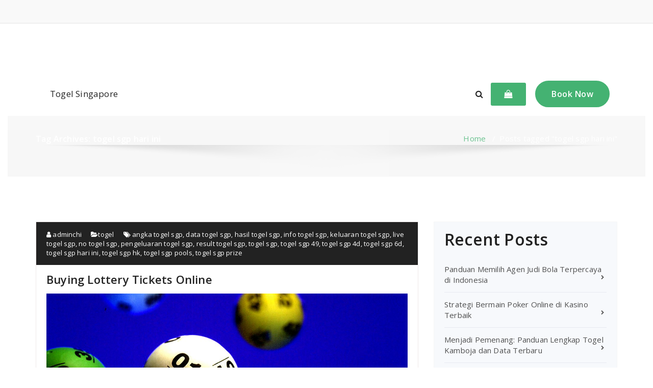

--- FILE ---
content_type: text/javascript
request_url: https://chiangmaiplan.com/v0/amp-form-0.1.js
body_size: 13544
content:
;
(self.AMP=self.AMP||[]).push({m:1,v:"2301181928000",n:"amp-form",ev:"0.1",l:!0,f:function(t,i){(()=>{var i;function e(){return i||(i=Promise.resolve(void 0))}var s=class{constructor(){this.promise=new Promise(((t,i)=>{this.resolve=t,this.reject=i}))}};function n(t){return new Promise((i=>{i(t())}))}function r(t){return t?Array.prototype.slice.call(t):[]}var{isArray:o}=Array,{hasOwnProperty:c,toString:u}=Object.prototype;function a(t){return"[object Object]"===u.call(t)}function h(t){const i=Object.create(null);return t&&Object.assign(i,t),i}function l(t,i){return c.call(t,i)}function f(t,i,e,s,n,r,o,c,u,a,h){return t}var d="amp:dom-update",m="amp:form-value-change",p="name";function _(t){return(t.ownerDocument||t).defaultView}function b(t){return CSS.escape(t)}function A(t){f(/^[\w-]+$/.test(t))}function P(t,i){return A(i),i=i.toUpperCase(),function(t,e){const s=[];for(let e=t.parentElement;e;e=e.parentElement)e.tagName==i&&s.push(e);return s}(t)}function v(t){var i;null===(i=t.parentElement)||void 0===i||i.removeChild(t)}function E(t){for(;t.firstChild;)t.removeChild(t.firstChild)}function T(t,i){const{length:e}=t;for(let s=0;s<e;s++)i(t[s],s)}function I(t){return t.__AMP_FORM||null}function y(t){const{elements:i}=t,e={},s=/^(?:input|select|textarea)$/i,n=/^(?:submit|button|image|file|reset)$/i,r=/^(?:checkbox|radio)$/i;for(let t=0;t<i.length;t++){const o=i[t],{checked:c,multiple:u,name:a,options:h,tagName:l,type:f,value:d}=o;!a||V(o)||!s.test(l)||n.test(f)||r.test(f)&&!c||(void 0===e[a]&&(e[a]=[]),u?T(h,(t=>{t.selected&&e[a].push(t.value)})):e[a].push(d))}const o=R(t);if(null!=o&&o.name){const{name:t,value:i}=o;void 0===e[t]&&(e[t]=[]),e[t].push(i)}return Object.keys(e).forEach((t=>{0==e[t].length&&delete e[t]})),e}function R(t){const{elements:i}=t,{activeElement:e}=t.ownerDocument,s=r(i).filter(g);return s.includes(e)?e:s[0]||null}function g(t){const{tagName:i,type:e}=t;return"BUTTON"==i||"submit"==e}function V(t){return t.disabled||P(t,"fieldset").some((t=>t.disabled))}function w(t){const i=t,e=t;switch(t.type){case"select-multiple":case"select-one":return r(i.options).every((({defaultSelected:t,selected:i})=>i===t));case"checkbox":case"radio":const{checked:t,defaultChecked:s}=e;return t===s;default:const{defaultValue:n,value:o}=e;return o===n}}var M=/(?:^[#?]?|&)([^=&]+)(?:=([^&]*))?/g;function x(t,i=""){try{return decodeURIComponent(t)}catch(t){return i}}function S(t){const i=h();if(!t)return i;let e;for(;e=M.exec(t);){const t=x(e[1],e[1]),s=e[2]?x(e[2].replace(/\+/g," "),e[2]):"";i[t]=s}return i}self.__AMP_LOG=self.__AMP_LOG||{user:null,dev:null,userForEmbed:null};var O=self.__AMP_LOG;function F(t,i){throw new Error("failed to call initLogConstructor")}function $(t){return O.user||(O.user=j()),function(t,i){return i&&i.ownerDocument.defaultView!=t}(O.user.win,t)?O.userForEmbed||(O.userForEmbed=j()):O.user}function j(t){return F()}function k(){return O.dev||(O.dev=F())}function N(t,i,e,s,n,r,o,c,u,a,h){return t}function X(t,i,e,s,n,r,o,c,u,a,h){return $().assert(t,i,e,s,n,r,o,c,u,a,h)}function D(t,i){return q(t=function(t){return t.__AMP_TOP||(t.__AMP_TOP=t)}(t),i)}function C(t,i){return q(G(z(t)),i)}function U(t,i){const e=G(z(t));return W(e,i)?q(e,i):null}function H(t,i){return function(t,i){const e=B(t,i);if(e)return e;const n=J(t);return n[i]=function(){const t=new s,{promise:i,reject:e,resolve:n}=t;return i.catch((()=>{})),{obj:null,promise:i,resolve:n,reject:e,context:null,ctor:null}}(),n[i].promise}(G(t),i)}function L(t,i){return B(G(t),i)}function z(t){return t.nodeType?(i=_(t),D(i,"ampdoc")).getAmpDoc(t):t;var i}function G(t){const i=z(t);return i.isSingleDoc()?i.win:i}function q(t,i){N(W(t,i));const e=J(t)[i];return e.obj||(N(e.ctor),N(e.context),e.obj=new e.ctor(e.context),N(e.obj),e.context=null,e.resolve&&e.resolve(e.obj)),e.obj}function B(t,i){const e=J(t)[i];return e?e.promise?e.promise:(q(t,i),e.promise=Promise.resolve(e.obj)):null}function J(t){let i=t.__AMP_SERVICES;return i||(i=t.__AMP_SERVICES={}),i}function W(t,i){const e=t.__AMP_SERVICES&&t.__AMP_SERVICES[i];return!(!e||!e.ctor)}function K(t,i,e,s){const n=L(t,i);if(n)return n;const r=z(t);return r.whenExtensionsKnown().then((()=>{const t=r.getExtensionVersion(e);return t?D(r.win,"extensions").waitForExtension(e,t):null})).then((e=>e?s?L(t,i):H(t,i):null))}var Y,Z=t=>z(t),Q=t=>C(t,"mutator"),tt=t=>U(t,"url"),it=t=>C(t,"viewport");function et(t,i,e,s){let n=t,r=e,o=t=>{try{return r(t)}catch(t){var i,e;throw null===(i=(e=self).__AMP_REPORT_ERROR)||void 0===i||i.call(e,t),t}};const c=function(){if(void 0!==Y)return Y;Y=!1;try{const t={get capture(){return Y=!0,!1}};self.addEventListener("test-options",null,t),self.removeEventListener("test-options",null,t)}catch(t){}return Y}(),u=!(null==s||!s.capture);return n.addEventListener(i,o,c?s:u),()=>{null==n||n.removeEventListener(i,o,c?s:u),r=null,n=null,o=null}}function st(t,i,e,s){const n={detail:e};return Object.assign(n,s),new t.CustomEvent(i,n)}function nt(t,i,e,s){return et(t,i,e,s)}function rt(t,i,e,s){let n;const r=new Promise((s=>{n=function(t,i,e,s){let n=e;const r=et(t,i,(t=>{try{n(t)}finally{n=null,r()}}),s);return r}(t,i,s,e)}));return r.then(n,n),s&&s(n),r}function ot(t,i,e){return i in t?Object.defineProperty(t,i,{value:e,enumerable:!0,configurable:!0,writable:!0}):t[i]=e,t}function ct(t,i){var e=Object.keys(t);if(Object.getOwnPropertySymbols){var s=Object.getOwnPropertySymbols(t);i&&(s=s.filter((function(i){return Object.getOwnPropertyDescriptor(t,i).enumerable}))),e.push.apply(e,s)}return e}function ut(t,i){const e=D(t,"platform");return e.isIos()&&11==e.getMajorVersion()?new ft(i):FormData.prototype.entries&&FormData.prototype.delete?new lt(i):new ht(i)}var at,ht=class{constructor(t){this.SF=t?y(t):h()}append(t,i,e){const s=String(t);this.SF[s]=this.SF[s]||[],this.SF[s].push(String(i))}delete(t){delete this.SF[t]}entries(){const t=[];Object.keys(this.SF).forEach((i=>{this.SF[i].forEach((e=>t.push([i,e])))}));let i=0;return{next:()=>i<t.length?{value:t[i++],done:!1}:{value:void 0,done:!0}}}getFormData(){const t=new FormData;return Object.keys(this.SF).forEach((i=>{this.SF[i].forEach((e=>t.append(i,e)))})),t}},lt=class{constructor(t){this.jF=new FormData(t),this.NF(t)}NF(t){if(!t)return;const i=R(t);i&&i.name&&this.append(i.name,i.value)}append(t,i,e){this.jF.append(t,i)}delete(t){this.jF.delete(t)}entries(){return this.jF.entries()}getFormData(){return this.jF}},ft=class extends lt{constructor(t){super(t),t&&T(t.elements,(t=>{"file"==t.type&&0==t.files.length&&(this.jF.delete(t.name),this.jF.append(t.name,new Blob([]),""))}))}append(t,i,e){var s;i&&"object"==typeof i&&""==(s=i).name&&0==s.size?this.jF.append(t,new Blob([]),e||""):this.jF.append(t,i)}},dt=(()=>self.AMP.config.urls)(),mt=new Set(["c","v","a","ad"]),pt="__amp_source_origin",_t=t=>"string"==typeof t?bt(t):t;function bt(t,i){return at||(at=self.document.createElement("a")),function(t,i,e){return t.href="",new URL(i,t.href)}(at,t)}function At(t,i,e){if(!i)return t;const s=t.split("#",2),n=s[0].split("?",2);let r=n[0]+(n[1]?e?`?${i}&${n[1]}`:`?${n[1]}&${i}`:`?${i}`);return r+=s[1]?`#${s[1]}`:"",r}function Pt(t,i){return`${encodeURIComponent(t)}=${encodeURIComponent(i)}`}function vt(t){const i=[];for(const s in t){let n=t[s];if(null!=n){n=o(e=n)?e:[e];for(let t=0;t<n.length;t++)i.push(Pt(s,n[t]))}}var e;return i.join("&")}function Et(t){return dt.cdnProxyRegex.test(_t(t).origin)}var Tt,It=["GET","POST"];function yt(t,i){const e=function(t){for(var i=1;i<arguments.length;i++){var e=null!=arguments[i]?arguments[i]:{};i%2?ct(Object(e),!0).forEach((function(i){ot(t,i,e[i])})):Object.getOwnPropertyDescriptors?Object.defineProperties(t,Object.getOwnPropertyDescriptors(e)):ct(Object(e)).forEach((function(i){Object.defineProperty(t,i,Object.getOwnPropertyDescriptor(e,i))}))}return t}({},i);if((s=i.body)&&"function"==typeof s.getFormData){const t=i.body;e.headers["Content-Type"]="multipart/form-data;charset=utf-8",e.body=function(t){const i=[];for(let e=t.next();!e.done;e=t.next())i.push(e.value);return i}(t.entries())}var s;return{input:t,init:e}}var Rt=["Webkit","webkit","Moz","moz","ms","O","o"],gt={"getPropertyPriority":()=>"","getPropertyValue":()=>""};function Vt(t,i,e,s,n){const r=function(t,i,e){if(i.startsWith("--"))return i;Tt||(Tt=h());let s=Tt[i];if(!s||e){if(s=i,void 0===t[i]){const e=function(t){return t.charAt(0).toUpperCase()+t.slice(1)}(i),n=function(t,i){for(let e=0;e<Rt.length;e++){const s=Rt[e]+i;if(void 0!==t[s])return s}return""}(t,e);void 0!==t[n]&&(s=n)}e||(Tt[i]=s)}return s}(t.style,i,n);if(!r)return;const o=s?e+s:e;t.style.setProperty(function(t){const i=t.replace(/[A-Z]/g,(t=>"-"+t.toLowerCase()));return Rt.some((t=>i.startsWith(t+"-")))?`-${i}`:i}(r),o)}function wt(t,i){void 0===i&&(i=t.hasAttribute("hidden")),i?t.removeAttribute("hidden"):t.setAttribute("hidden","")}function Mt(t){return`${t}px`}function xt(t,i){return t.getComputedStyle(i)||gt}var St="autoexpand",Ot=class{static install(t){const i=t.getRootNode();let e=null;const s=()=>{const s=i.querySelector("textarea[autoexpand]");if(!s||e)return!s&&e?(e.dispose(),void(e=null)):void 0;e=new Ot(t)};nt(i,d,s),s()}constructor(t){const i=t.getRootNode();this.tp=i.ownerDocument||i,this.i=N(this.tp.defaultView),this.Go=it(t),this.L_=[],this.L_.push(nt(i,"input",(t=>{const i=t.target;"TEXTAREA"==i.tagName&&i.hasAttribute(St)&&Ft(i)}))),this.L_.push(nt(i,"mousedown",(t=>{if(1!=t.which)return;const i=t.target;"TEXTAREA"==i.tagName&&function(t){const i=Q(t);Promise.all([i.measureElement((()=>t.scrollHeight)),rt(t,"mouseup")]).then((e=>{const s=e[0];let n=0;return i.measureMutateElement(t,(()=>{n=t.scrollHeight}),(()=>{!function(t,i,e){i!=e&&t.removeAttribute(St)}(t,s,n)}))}))}(i)})));let e=i.querySelectorAll("textarea");this.L_.push(nt(i,d,(()=>{e=i.querySelectorAll("textarea")})));const s=function(t,i,e){let s=0,n=null;function r(e){n=null,s=t.setTimeout(o,100),i.apply(null,e)}function o(){s=0,n&&r(n)}return function(...t){s?n=t:r(t)}}(this.i,(t=>{t.relayoutAll&&e.forEach((t=>{"TEXTAREA"==t.tagName&&t.hasAttribute(St)&&Ft(t)}))}));var n;this.L_.push(this.Go.onResize(s)),n=e,Promise.all(r(n).map((t=>function(t){return Q(t).measureElement((()=>t.scrollHeight>t.clientHeight))}(t).then((i=>{i&&t.removeAttribute(St)})))))}dispose(){this.L_.forEach((t=>t()))}};function Ft(t){const i=Q(t),e=N(t.ownerDocument.defaultView);let s=0,n=0,r=0;const o=function(t){const i=N(t.ownerDocument),e=N(i.defaultView),s=N(i.body),n=Q(t),r=t.cloneNode(!1);r.classList.add("i-amphtml-textarea-clone");let o=0,c=0,u=!1;return n.measureMutateElement(s,(()=>{const i=xt(e,t),s=parseInt(i.getPropertyValue("max-height"),10);o=parseInt(i.getPropertyValue("width"),10),u=isNaN(s)||t.scrollHeight<s}),(()=>{u&&(t.scrollTop=0),Vt(r,"width",Mt(o)),i.body.appendChild(r)})).then((()=>n.measureMutateElement(s,(()=>{c=r.scrollHeight}),(()=>{v(r)})))).then((()=>c))}(t);return i.measureMutateElement(t,(()=>{const i=xt(e,t);n=t.scrollHeight;const o=parseInt(i.getPropertyValue("max-height"),10);r=isNaN(o)?1/0:o,s="content-box"==i.getPropertyValue("box-sizing")?-parseInt(i.getPropertyValue("padding-top"),10)-parseInt(i.getPropertyValue("padding-bottom"),10):parseInt(i.getPropertyValue("border-top-width"),10)+parseInt(i.getPropertyValue("border-bottom-width"),10)}),(()=>o.then((i=>{const o=i+s;t.classList.toggle("i-amphtml-textarea-max",o>r);const c="iAmphtmlHasExpanded"in t.dataset,u=/google/i.test(e.navigator.vendor)?3:0;(c||n<=i+u)&&(t.dataset.iAmphtmlHasExpanded="",Vt(t,"height",Mt(i+s)))}))))}var $t={"INPUT":!0,"SELECT":!0,"TEXTAREA":!0},jt="submit",kt=1,Nt=2,Xt=1,Dt=2,Ct=3,Ut={"acceptCharset":{access:kt,attr:"accept-charset"},"accessKey":{access:kt,attr:"accesskey"},"action":{access:kt,type:Xt},"attributes":{access:Nt},"autocomplete":{access:kt,def:"on"},"children":{access:Nt},"dataset":{access:Nt},"dir":{access:kt},"draggable":{access:kt,type:Dt,def:!1},"elements":{access:Nt},"encoding":{access:Nt},"enctype":{access:kt},"hidden":{access:kt,type:Ct,def:!1},"id":{access:kt,def:""},"lang":{access:kt},"localName":{access:Nt},"method":{access:kt,def:"get"},"name":{access:kt},"noValidate":{access:kt,attr:"novalidate",type:Ct,def:!1},"prefix":{access:Nt},"spellcheck":{access:kt},"style":{access:Nt},"target":{access:kt,def:""},"title":{access:kt},"translate":{access:kt}};function Ht(t){t.bubbleElement.removeAttribute("aria-alert"),t.bubbleElement.removeAttribute("role"),E(t.bubbleElement),wt(t.bubbleElement,!1)}function Lt(t){t.targetRect=t.viewport.getLayoutRect(t.targetElement)}function zt(t){E(t.bubbleElement);const i=t.bubbleElement.ownerDocument.createElement("div");i.id=`bubble-message-${t.id}`,i.textContent=t.message,t.bubbleElement.setAttribute("aria-labeledby",i.id),t.bubbleElement.setAttribute("role","alert"),t.bubbleElement.setAttribute("aria-live","assertive"),t.bubbleElement.appendChild(i),wt(t.bubbleElement,!0),function(t,i){for(const e in i)Vt(t,e,i[e])}(t.bubbleElement,{top:t.targetRect.top-10+"px",left:`${t.targetRect.left+t.targetRect.width/2}px`})}var Gt,qt,Bt="Please match the requested format.",Jt=0,Wt=class{constructor(t){this.form=t,this.ampdoc=Z(t),this.mutator=Q(t),this.root=this.ampdoc.getRootNode(),this.XF=null}report(){}onBlur(t){}onInput(t){}inputs(){return this.form.querySelectorAll("input,select,textarea")}checkInputValidity(t){if("TEXTAREA"===t.tagName&&t.hasAttribute("pattern")&&(t.checkValidity()||t.validationMessage===Bt)){const i=t.getAttribute("pattern"),e=new RegExp(`^${i}$`,"m").test(t.value);t.setCustomValidity(e?"":Bt)}return t.checkValidity()}checkFormValidity(t){return this.DF(t),t.checkValidity()}reportFormValidity(t){return this.DF(t),t.reportValidity()}DF(t){T(t.elements,(t=>{"TEXTAREA"==t.tagName&&this.checkInputValidity(t)}))}fireValidityEventIfNecessary(){const t=this.XF;if(this.XF=this.checkFormValidity(this.form),t!==this.XF){const t=st(_(this.form),this.XF?"valid":"invalid",null,{bubbles:!0});this.form.dispatchEvent(t)}}},Kt=class extends Wt{report(){this.reportFormValidity(this.form),this.fireValidityEventIfNecessary()}},Yt=class extends Wt{constructor(t){super(t);const i="i-amphtml-validation-bubble-"+Jt++;this.UF=new class{constructor(t,i){this.gt=i,this.Go=it(t),this._n=D(t.win,"vsync"),this.HF=null,this.GF="",this.ci=!1,this.qF=t.win.document.createElement("div"),wt(this.qF,!1),this.qF.classList.add("i-amphtml-validation-bubble"),this.qF.__BUBBLE_OBJ=this,t.getBody().appendChild(this.qF)}isActiveOn(t){return this.ci&&t==this.HF}hide(){this.ci&&(this.ci=!1,this.HF=null,this.GF="",this._n.run({measure:void 0,mutate:Ht},{bubbleElement:this.qF}))}show(t,i){if(this.isActiveOn(t)&&i==this.GF)return;this.ci=!0,this.HF=t,this.GF=i;const e={message:i,targetElement:t,bubbleElement:this.qF,viewport:this.Go,id:this.gt};this._n.run({measure:Lt,mutate:zt},e)}}(this.ampdoc,i)}report(){const t=this.inputs();for(let i=0;i<t.length;i++)if(!this.checkInputValidity(t[i])){t[i].focus(),this.UF.show(t[i],t[i].validationMessage);break}this.fireValidityEventIfNecessary()}onBlur(t){"submit"!=t.target.type&&this.UF.hide()}onInput(t){const i=t.target;this.UF.isActiveOn(i)&&(this.checkInputValidity(i)?(i.removeAttribute("aria-invalid"),this.UF.hide()):(i.setAttribute("aria-invalid","true"),this.UF.show(i,i.validationMessage)))}},Zt=class extends Wt{constructor(t){super(t),this.BF=this.form.id?this.form.id:String(Date.now()+Math.floor(100*Math.random())),this.JF=0}reportInput(t){const i=function(t){const i=["badInput"];for(const e in t.validity)i.includes(e)||i.push(e);const e=i.filter((i=>!0===t.validity[i]));return e.length?e[0]:null}(t);i&&this.showValidationFor(t,i)}WF(){return`i-amphtml-aria-desc-${this.BF}-${this.JF++}`}hideAllValidations(){const t=this.inputs();for(let i=0;i<t.length;i++)this.hideValidationFor(t[i])}getValidationFor(t,i){if(!t.id)return null;const e=this.KF(t,i),s="__AMP_VALIDATION_"+e;if(!(s in t)){const i=`[visible-when-invalid=${e}][validation-for=${t.id}]`;t[s]=this.root.querySelector(i)}return t[s]}KF(t,i){const{tagName:e,validationMessage:s}=t;return"TEXTAREA"===e&&"customError"===i&&s===Bt?"patternMismatch":i}showValidationFor(t,i){const e=this.getValidationFor(t,i);if(!e)return;e.textContent.trim()||(e.textContent=t.validationMessage),t.__AMP_VISIBLE_VALIDATION=e;let s=e.getAttribute("id");s||(s=this.WF(),e.setAttribute("id",s)),t.setAttribute("aria-invalid","true"),t.setAttribute("aria-describedby",s),this.mutator.mutateElement(e,(()=>e.classList.add("visible")))}hideValidationFor(t){const i=this.getVisibleValidationFor(t);i&&(delete t.__AMP_VISIBLE_VALIDATION,t.removeAttribute("aria-invalid"),t.removeAttribute("aria-describedby"),this.mutator.mutateElement(i,(()=>i.classList.remove("visible"))))}getVisibleValidationFor(t){return t.__AMP_VISIBLE_VALIDATION}shouldValidateOnInteraction(t){throw Error("Not Implemented")}onInteraction(t){const i=t.target,e=!!i.checkValidity&&this.shouldValidateOnInteraction(i);this.hideValidationFor(i),e&&!this.checkInputValidity(i)&&this.reportInput(i)}onBlur(t){this.onInteraction(t)}onInput(t){this.onInteraction(t)}},Qt=class extends Zt{report(){this.hideAllValidations();const t=this.inputs();for(let i=0;i<t.length;i++)if(!this.checkInputValidity(t[i])){this.reportInput(t[i]),t[i].focus();break}this.fireValidityEventIfNecessary()}shouldValidateOnInteraction(t){return!!this.getVisibleValidationFor(t)}},ti=class extends Zt{report(){this.hideAllValidations();let t=null;const i=this.inputs();for(let e=0;e<i.length;e++)this.checkInputValidity(i[e])||(t=t||i[e],this.reportInput(i[e]));t&&t.focus(),this.fireValidityEventIfNecessary()}shouldValidateOnInteraction(t){return!!this.getVisibleValidationFor(t)}},ii=class extends Zt{shouldValidateOnInteraction(t){return!0}onInteraction(t){super.onInteraction(t),this.fireValidityEventIfNecessary()}},ei=class extends ti{shouldValidateOnInteraction(t){return!0}onInteraction(t){super.onInteraction(t),this.fireValidityEventIfNecessary()}},si="__amp_form_verify",ni=class{constructor(t){this.YF=t}onCommit(){return this.ZF(),this.QF()?this.Qj():Promise.resolve({updatedElements:[],errors:[]})}Qj(){return Promise.resolve({updatedElements:[],errors:[]})}QF(){const{elements:t}=this.YF;for(let i=0;i<t.length;i++){const e=t[i];if(!e.disabled&&!w(e))return!0}return!1}ZF(){const{elements:t}=this.YF;t&&T(t,(t=>{t.setCustomValidity("")}))}},ri=class extends ni{},oi=class extends ni{constructor(t,i){super(t),this.T$=i,this.V$=null,this.S$=[]}Qj(){const t=this.T$().then((()=>[]),(t=>function(t){const{response:i}=t;return i?i.json().then((t=>t.verifyErrors||[]),(()=>[])):Promise.resolve([])}(t)));return this.O$(t).then((t=>this.F$(t)))}O$(t){if(!this.V$){this.V$=new class{constructor(t){if(this.$$=new s,this.j$=0,t)for(const i of t)this.add(i)}add(t){const i=++this.j$;return t.then((t=>{this.j$===i&&this.$$.resolve(t)}),(t=>{this.j$===i&&this.$$.reject(t)})),this.$$.promise}then(t,i){return this.$$.promise.then(t,i)}};const t=()=>this.V$=null;this.V$.then(t,t)}return this.V$.add(t)}F$(t){const i=[],e=this.S$;this.S$=t;for(let e=0;e<t.length;e++){const s=t[e],n=$().assertString(s.name,"Verification errors must have a name property"),r=$().assertString(s.message,"Verification errors must have a message property"),o=$().assertElement(this.YF.querySelector(`[name="${n}"]`),"Verification error name property must match a field name");o.checkValidity()&&(o.setCustomValidity(r),i.push(o))}const s=e.filter((i=>t.every((t=>i.name!==t.name)))).map((t=>this.YF.querySelector(`[name="${t.name}"]`)));return{updatedElements:i.concat(s),errors:t}}};function ci(t,i,e){if(i[e])return i[e];const s=t.querySelector(`style[${e}], link[${e}]`);return s?(i[e]=s,s):null}function ui(t,i){const e=t.styleSheets;for(let t=0;t<e.length;t++)if(e[t].ownerNode==i)return!0;return!1}var ai="amp-form",hi=["amp-selector"],li="initial",fi="verifying",di="submitting",mi="valid",pi="invalid",_i="AMP-Redirect-To";function bi(t,i=!1){if(!t.checkValidity)return!0;let e=!1;const s=function(t){return t.classList.contains("user-valid")?mi:t.classList.contains("user-invalid")?pi:"none"}(t),n=t.checkValidity();if(s!=mi&&n?(t.classList.add("user-valid"),t.classList.remove("user-invalid"),e=s==pi):s==pi||n||(t.classList.add("user-invalid"),t.classList.remove("user-valid"),e=!0),function(t){if(t.validity)for(const i in t.validity)t.classList.toggle(i,t.validity[i])}(t),i&&e){const i=P(t,"fieldset");for(let t=0;t<i.length;t++)bi(i[t]);t.form&&bi(t.form)}return n}function Ai(t){bi(t,!0)}t.registerServiceForDoc("form-submit-service",class{constructor(){this.Io=new class{constructor(){this.G=null}add(t){return this.G||(this.G=[]),this.G.push(t),()=>{this.remove(t)}}remove(t){this.G&&function(t,i){const e=t.indexOf(i);-1!=e&&t.splice(e,1)}(this.G,t)}removeAll(){this.G&&(this.G.length=0)}fire(t){if(this.G)for(const i of this.G.slice())i(t)}getHandlerCount(){var t,i;return null!==(t=null===(i=this.G)||void 0===i?void 0:i.length)&&void 0!==t?t:0}}}beforeSubmit(t){return this.Io.add(t)}fire(t){this.Io.fire(t)}}),t.registerServiceForDoc(ai,class{constructor(t){this.k$=this.N$(t).then((()=>this.X$(t)))}whenInitialized(){return this.k$}N$(t){const i=new s;return function(t,i,e,s,n){const r=t.getHeadNode(),o=function(t,i,e,s){let n=t.__AMP_CSS_SM;n||(n=t.__AMP_CSS_SM=h());const r=`amp-extension=${s}`;if(r){const e=ci(t,n,r);if(e)return"STYLE"==e.tagName&&e.textContent!==i&&(e.textContent=i),e}const o=(t.ownerDocument||t).createElement("style");o.textContent=i;let c=null;return o.setAttribute("amp-extension",s),c=ci(t,n,"amp-runtime"),function(t,i,e=null){if(!e)return void function(t,i){t.insertBefore(i,t.firstChild)}(t,i);const s=e.nextSibling;t.insertBefore(i,s)}(t,o,c),r&&(n[r]=o),o}(r,function(t,i){const e=t.__AMP_CSS_TR;return e?e(i):i}(r,'form.amp-form-submit-error [submit-error],form.amp-form-submit-success [submit-success],form.amp-form-submitting [submitting]{display:block}textarea[autoexpand]:not(.i-amphtml-textarea-max){overflow:hidden!important}.i-amphtml-textarea-clone{visibility:hidden;position:absolute;top:-9999px;left:-9999px;height:0!important}.i-amphtml-validation-bubble{transform:translate(-50%,-100%);background-color:#fff;box-shadow:0 5px 15px 0 rgba(0,0,0,.5);max-width:200px;position:absolute;display:block;box-sizing:border-box;padding:10px;border-radius:5px}.i-amphtml-validation-bubble:after{content:" ";position:absolute;bottom:-8px;left:30px;width:0;height:0;border-left:8px solid transparent;border-right:8px solid transparent;border-top:8px solid #fff}[visible-when-invalid]{color:red}\n/*# sourceURL=/extensions/amp-form/0.1/amp-form.css*/'),0,"amp-form");if(e){const i=t.getRootNode();if(ui(i,o))return e(o),o;const s=setInterval((()=>{ui(i,o)&&(clearInterval(s),e(o))}),4)}}(t,0,i.resolve),i.promise}X$(t){return t.whenReady().then((()=>{const i=t.getRootNode();this.D$(i.querySelectorAll("form")),Ot.install(t),this.C$(i),this.U$(i)}))}D$(t){t&&t.forEach(((t,i)=>{I(t)||new class{constructor(t,i){try{!function(t){const i=((s=_(t)).FormProxy||(s.FormProxy=function(t){function i(t){this.YF=t}const e=i.prototype,{Object:s}=t,n=s.prototype;return[t.HTMLFormElement,t.EventTarget].reduce(((t,i)=>{let e=i&&i.prototype;for(;e&&e!==n&&!(t.indexOf(e)>=0);)t.push(e),e=s.getPrototypeOf(e);return t}),[]).forEach((i=>{for(const s in i){const r=t.Object.getOwnPropertyDescriptor(i,s);if(r&&s.toUpperCase()!=s&&!s.startsWith("on")&&!n.hasOwnProperty.call(e,s))if("function"==typeof r.value){const t=r.value;e[s]=function(){return t.apply(this.YF,arguments)}}else{const i={};r.get&&(i.get=function(){return r.get.call(this.YF)}),r.set&&(i.set=function(t){return r.set.call(this.YF,t)}),t.Object.defineProperty(e,s,i)}}})),i}(s)),s.FormProxy),e=new i(t);var s;"action"in e||function(t,i){const e=t.ownerDocument.defaultView.HTMLFormElement.prototype.cloneNode.call(t,!1);for(const s in e){if(s in i||s.toUpperCase()==s||s.startsWith("on"))continue;const e=Ut[s],n=t[s];if(e)if(e.access==Nt){let e;if(n&&n.nodeType){const i=n,{nextSibling:r,parentNode:o}=i;o.removeChild(i);try{e=t[s]}finally{o.insertBefore(i,r)}}else e=n;Object.defineProperty(i,s,{get:()=>e})}else if(e.access==kt){const n=e.attr||s;Object.defineProperty(i,s,{get(){const s=i.getAttribute(n);if(null==s&&void 0!==e.def)return e.def;if(e.type==Dt)return"true"===s;if(e.type==Ct)return null!=s;if(e.type==Xt){const i=s||"";return tt(t).parse(i).href}return s},set(t){e.type==Ct&&(t=t?"":null),null!=t?i.setAttribute(n,t):i.removeAttribute(n)}})}else N(!1);else Object.defineProperty(i,s,{get:()=>t[s],set(i){t[s]=i}})}}(t,e),t.$p=e}(t)}catch(t){k().error(ai,"form proxy failed to install",t)}!function(t,i){t.__AMP_FORM=i}(t,this),this.gt=i,this.tp=t.ownerDocument,this.i=this.tp.defaultView,this.Vs=q(this.i,"timer"),this.YF=t,this.Bt=Z(this.YF),this.H$=null,this.L$=(t=>U(this.Bt,"url-replace"))(),this.g_=C(this.Bt,"templates"),this.o$=(t=>D(this.i,"xhr"))(),this.S_=(t=>U(this.Bt,"action"))(),this.pl=Q(this.Bt),this.qs=(t=>C(this.Bt,"viewer"))(),this.z$=new class{constructor(t,i,e){this.qs=i,this.g_=e,this.G$=t}isEnabled(){const t=this.qs.getAmpDoc();return!(!t.isSingleDoc()||!t.getRootNode().documentElement.hasAttribute("allow-viewer-render-template"))&&this.qs.hasCapability("viewerRenderTemplate")}assertTrustedViewer(t){return this.qs.isTrustedViewer().then((i=>{X(i,"Refused to attempt SSR in untrusted viewer: ",t)}))}ssr(t,i,e=null,s={}){let n;return e||(n=this.g_.maybeFindTemplate(t)),this.assertTrustedViewer(t).then((()=>this.qs.sendMessageAwaitResponse("viewerRenderTemplate",this.q$(i,n,e,s))))}applySsrOrCsrTemplate(t,i){let e;return this.isEnabled()?(X("string"==typeof i.html,"Skipping template rendering due to failed fetch"),e=this.assertTrustedViewer(t).then((()=>this.g_.findAndSetHtmlForTemplate(t,i.html)))):e=o(i)?this.g_.findAndRenderTemplateArray(t,i):this.g_.findAndRenderTemplate(t,i),e}q$(t,i,e,s={}){const n={"type":this.G$},r=e&&e.successTemplate?e.successTemplate:i;r&&(n.successTemplate={"type":"amp-mustache","payload":r.innerHTML});const o=e&&e.errorTemplate?e.errorTemplate:null;return o&&(n.errorTemplate={"type":"amp-mustache","payload":o.innerHTML}),s&&Object.assign(n,s),{"originalRequest":yt(t.xhrUrl,t.fetchOpt),"ampComponent":n}}}(ai,this.qs,this.g_),this.uA=(this.YF.getAttribute("method")||"GET").toUpperCase(),this.o=this.YF.getAttribute("target"),this.B$=this.J$("action-xhr"),this.W$=this.J$("verify-xhr"),this.K$=this.Y$("enctype"),this.Z$=!this.YF.hasAttribute("novalidate"),this.YF.setAttribute("novalidate",""),this.Z$||this.YF.setAttribute("amp-novalidate",""),this.YF.classList.add("i-amphtml-form"),this.It=li;const e=this.YF.elements;for(let t=0;t<e.length;t++){const{name:i}=e[t];X(i!=pt&&i!=si,"Illegal input name, %s found: %s",i,e[t])}var s,n,r;this.Q$=new class{constructor(t,i){this.YF=t,this.i=i,this.WN=0,this.YN=h(),this.ZN=null,this.XU=!1,this.YU=!1,this.Hb(),this.QU()}onSubmitting(){this.XU=!0,this._L()}onSubmitError(){this.XU=!1,this._L()}onSubmitSuccess(){this.XU=!1,this.ZN=this.AL(),this.PL(),this._L()}AL(){return ut(this.i,this.YF).getFormData()}_L(){const t=this.WN>0&&!this.XU;if(t!==this.YU){this.YF.classList.toggle("amp-form-dirty",t);const i=st(this.i,"amp:form-dirtiness-change",{"isDirty":t},{bubbles:!0});this.YF.dispatchEvent(i)}this.YU=t}Hb(){this.YF.addEventListener("input",this.vL.bind(this)),this.YF.addEventListener("reset",this.EL.bind(this)),this.YF.addEventListener(m,this.vL.bind(this))}QU(){for(let t=0;t<this.YF.elements.length;++t)this.TL(this.YF.elements[t]);this._L()}vL(t){const i=t.target;this.TL(i),this._L()}EL(t){this.PL(),this._L()}TL(t){(function(t){const{hidden:i,name:e,tagName:s}=t;return!$t[s]||!e||i||V(t)})(t)||(function(t){switch(t.tagName){case"INPUT":return"checkbox"==t.type||"radio"==t.type?!t.checked:!t.value;case"TEXTAREA":return!t.value;case"SELECT":return!1;default:throw new Error(`isFieldEmpty: ${t.tagName} is not a supported field element.`)}}(t)||w(t)||this.IL(t)?this.yL(t.name):this.RL(t.name))}IL(t){if(!this.ZN)return!1;const{name:i,value:e}=t;return this.ZN.get(i)===e}RL(t){this.YN[t]||(this.YN[t]=!0,++this.WN)}yL(t){this.YN[t]&&(this.YN[t]=!1,--this.WN)}PL(){this.YN=h(),this.WN=0}}(this.YF,this.i),this.gL=function(t){switch(t.getAttribute("custom-validation-reporting")){case"as-you-go":return new ii(t);case"show-all-on-submit":return new ti(t);case"interact-and-submit":return new ei(t);case"show-first-on-submit":return new Qt(t)}return t.ownerDocument&&void 0===Gt&&(Gt=!!document.createElement("form").reportValidity),Gt?new Kt(t):new Yt(t)}(this.YF),this.VL=(n=()=>this.wL(),(s=this.YF).hasAttribute("verify-xhr")?new oi(s,n):new ri(s)),this.S_.addToAllowlist("FORM",["clear","submit"],["email"]),this.S_.installActionHandler(this.YF,this.ML.bind(this)),this.Hb(),this.xL(),this.SL(),this.OL=null,this.FL=null,this.$L=null,(r=t,H(r,"form-submit-service")).then((t=>{this.$L=t})),this.jL=this.tp&&function(t,i){const e=i.documentElement;return["⚡4email","amp4email"].some((t=>e.hasAttribute(t)))}(0,this.tp)}J$(t){const i=this.YF.getAttribute(t);if(i){const e=tt(this.Bt);e.assertHttpsUrl(i,this.YF,t),X(!e.isProxyOrigin(i),"form %s should not be on AMP CDN: %s",t,this.YF)}return i}Y$(t){const i=this.YF.getAttribute(t);return"application/x-www-form-urlencoded"===i||"multipart/form-data"===i?i:"multipart/form-data"}getXssiPrefix(){return this.YF.getAttribute("xssi-prefix")}requestForFormFetch(t,i,e,s){let n,r,o={"Accept":"application/json"};if("GET"==i||"HEAD"==i){this.kL();const i=this.NL();s&&s.forEach((t=>delete i[t])),e&&function(t,i,e=10){const s=[],n=[];for(n.push({t:t,s:i,d:0});n.length>0;){const{d:t,s:i,t:r}=n.shift();if(s.includes(i))throw new Error("Source object has a circular reference.");if(s.push(i),r!==i)if(t>e)Object.assign(r,i);else for(const e of Object.keys(i)){const s=i[e];if(l(r,e)){const i=r[e];if(a(s)&&a(i)){n.push({t:i,s:s,d:t+1});continue}}r[e]=s}}}(i,e),n=function(t,i){return At(t,vt(i))}(t,i)}else{n=t,"application/x-www-form-urlencoded"===this.K$?(r=vt(this.NL()),o={"Accept":"application/json","Content-Type":"application/x-www-form-urlencoded"}):(N("multipart/form-data"===this.K$),r=ut(this.i,this.YF)),s&&s.forEach((t=>r.delete(t)));for(const t in e)r.append(t,e[t])}return{xhrUrl:n,fetchOpt:{"body":r,"method":i,"credentials":"include","headers":o}}}setXhrAction(t){this.B$=t}ML(t){return t.satisfiesTrust(2)?"submit"==t.method?this.XL().then((()=>this.DL(t))):("clear"===t.method&&this.CL(),null):null}XL(){if(this.H$)return this.H$;const t=r(this.YF.querySelectorAll(hi.join(","))).map((t=>t.build()));return this.H$=this.UL(t,2e3)}Hb(){this.Bt.whenNextVisible().then((()=>{const t=this.YF.querySelector("[autofocus]");t&&function(t){try{t.focus()}catch(t){}}(t)})),this.YF.addEventListener("submit",this.HL.bind(this),!0),this.YF.addEventListener("blur",(t=>{Ai(t.target),this.gL.onBlur(t)}),!0),this.YF.addEventListener(m,(t=>{Ai(t.target),this.gL.onInput(t)}),!0),this.z$.isEnabled()||this.YF.addEventListener("change",(t=>{this.VL.onCommit().then((i=>{const{errors:e,updatedElements:s}=i;s.forEach(Ai),this.gL.onBlur(t),this.It===fi&&(e.length?(this.$O("verify-error"),this.LL({"verifyErrors":e}).then((()=>{this.zL("verify-error",e,2)}))):this.$O(li))}))})),this.YF.addEventListener("input",(t=>{Ai(t.target),this.gL.onInput(t)}))}xL(){var t;(t=this.Bt,K(t,"inputmask","amp-inputmask")).then((t=>{t&&t.install()}))}GL(t){this.qL(!1,"Form analytics not supported");const i={},e=this.NL();for(const t in e)Object.prototype.hasOwnProperty.call(e,t)&&(i["formFields["+t+"]"]=e[t].join(","));i.formId=this.YF.id;try{this.BL(t,i)}catch(t){k().error(ai,"Sending analytics failed:",t)}}DL(t){return this.It!=di&&this.JL()?this.WL(t.trust,null):Promise.resolve(null)}CL(){this.YF.reset(),this.$O(li),this.YF.classList.remove("user-valid"),this.YF.classList.remove("user-invalid"),this.YF.querySelectorAll(".user-valid, .user-invalid").forEach((t=>{t.classList.remove("user-valid"),t.classList.remove("user-invalid")})),this.YF.querySelectorAll(".visible[validation-for]").forEach((t=>{t.classList.remove("visible")})),function(t){const i=document.createElement("input");for(const e in i.validity)t.querySelectorAll(`.${b(e)}`).forEach((t=>{t.classList.remove(e)}))}(this.YF)}HL(t){return this.It!=di&&this.JL()?((this.B$||"POST"==this.uA)&&t.preventDefault(),this.WL(3,t)):(t.stopImmediatePropagation(),t.preventDefault(),Promise.resolve(null))}WL(t,i){try{const t={form:this.YF,actionXhrMutator:this.setXhrAction.bind(this)};N(this.$L).fire(t)}catch(t){k().error(ai,"Form submit service failed: %s",t)}const s=this.KL(),n=this.YF.getElementsByClassName("i-amphtml-async-input");if(this.Q$.onSubmitting(),!this.B$&&"GET"==this.uA){if(this.qL(!1,"Non-XHR GETs not supported."),this.kL(),0===n.length){for(let t=0;t<s.length;t++)this.L$.expandInputValueSync(s[t]);const t=!i;return this.YL(t),this.Q$.onSubmitSuccess(),e()}i&&i.preventDefault()}this.$O(di);const r=[],o=[];return o.push(this.ZL(s)),T(n,(t=>{const i=this.QL(t);t.classList.contains("i-async-require-action")?r.push(i):o.push(i)})),Promise.all(r).then((()=>this.UL(o,1e4).then((()=>this.tG(t)),(i=>this.iG(i,t)))),(i=>this.iG(i,t)))}iG(t,i){const e={};return t&&t.message&&(e.error=t.message),this.eG(t,e,i)}KL(){return this.YF.querySelectorAll('[type="hidden"][data-amp-replace]')}tG(t){return this.B$?this.sG(t):("POST"==this.uA?this.nG():"GET"==this.uA&&this.YL(!0),e())}wL(){return this.It===di?e():(this.$O(fi),this.zL("verify",null,3),this.ZL(this.KL()).then((()=>this.rG())))}sG(t){let i;return this.z$.isEnabled()?i=this.oG(t):(this.cG(t),i=this.uG().then((i=>this.aG(i,t)),(i=>this.hG(i,t)))),i}oG(t){const i=this.NL();return this.LL(i).then((()=>this.S_.trigger(this.YF,jt,null,t))).then((()=>{const t=this.requestForFormFetch(this.B$,this.uA);var i,e,s;return t.fetchOpt=function(t,i){const e=t||{},s=e.credentials;return f(void 0===s||"include"==s||"omit"==s),e.method=void 0===(n=e.method)?"GET":(n=n.toUpperCase(),f(It.includes(n)),n),e.headers=e.headers||{},f(null!==e.body),e;var n}(t.fetchOpt),t.fetchOpt=function(t,i,e){e=e||{};const s=function(t){return t.origin||bt(t.location.href).origin}(t);return s==bt(i).origin&&(e.headers=e.headers||{},e.headers["AMP-Same-Origin"]="true"),e}(this.i,t.xhrUrl,t.fetchOpt),t.xhrUrl=(i=this.i,e=t.xhrUrl,s=t.fetchOpt,f("string"==typeof e),!1!==s.ampCors&&(e=function(t,i){return function(t){const i=S(bt(t).search);X(!(pt in i),"Source origin is not allowed in %s",t)}(i),function(t,i,e,s){return At(t,Pt("__amp_source_origin",e),void 0)}(i,0,function(t){return bt(function(t){if(!Et(t=_t(t)))return t.href;const i=t.pathname.split("/"),e=i[1];X(mt.has(e),"Unknown path prefix in url %s",t.href);const s=i[2],n="s"==s?"https://"+decodeURIComponent(i[3]):"https://"+decodeURIComponent(s);return X(n.indexOf(".")>0,"Expected a . in origin %s",n),i.splice(1,"s"==s?3:2),n+i.join("/")+function(t,i){if(!t||"?"==t)return"";const e=new RegExp("[?&](amp_(js[^&=]*|gsa|r|kit)|usqp)\\b[^&]*","g"),s=t.replace(e,"").replace(/^[?&]/,"");return s?"?"+s:""}(t.search)+(t.hash||"")}(t)).origin}(t.location.href))}(i,e)),e),this.z$.ssr(this.YF,t,this.lG())})).then((i=>this.fG(i,t)),(i=>{const e={};return i&&i.message&&(e.error=i.message),this.eG(i,e,t)}))}lG(){let t;const i=this.YF.querySelector("[submit-success]");let e;i&&(t=this.g_.maybeFindTemplate(i));const s=this.YF.querySelector("[submit-error]");return s&&(e=this.g_.maybeFindTemplate(s)),{successTemplate:t,errorTemplate:e}}fG(t,i){const e=t.init,s=function(t,i){try{return function(t){return JSON.parse(t)}(t)}catch(t){return null==i||i(t),null}}(t.body,(t=>$().error(ai,"Failed to parse response JSON: %s",t)));if(e){const n=e.status;if(n>=300)return this.eG(n,t,i,s)}return this.dG(t,i,s)}cG(t){this.GL("amp-form-submit");const i=this.NL();this.LL(i).then((()=>{this.S_.trigger(this.YF,jt,null,t)}))}ZL(t){const i=[];for(let e=0;e<t.length;e++)i.push(this.L$.expandInputValueAsync(t[e]));return this.UL(i,100)}QL(t){return t.getImpl().then((t=>t.getValue())).then((i=>{const e=t.getAttribute(p);let s=this.YF.querySelector(`input[name=${b(e)}]`);var n,r;s||(n=this.i.document,r={"name":t.getAttribute(p),"hidden":"true"},s=function(t,i){for(const e in i)t.setAttribute(e,i[e]);return t}(n.createElement("input"),r)),s.setAttribute("value",i),this.YF.appendChild(s)}))}uG(){return this.T$(this.B$,this.uA)}rG(){const t=r(this.YF.querySelectorAll(`[${b("no-verify")}]`)).map((t=>t.name||t.id));return this.T$(this.W$,this.uA,{[si]:!0},t)}T$(t,i,e,s){this.qL(!1,"XHRs should be proxied.");const n=this.requestForFormFetch(t,i,e,s);return this.o$.fetch(n.xhrUrl,n.fetchOpt)}mG(t){return t-1}aG(t,i){return this.o$.xssiJson(t,this.getXssiPrefix()).then((t=>this.dG(t,i)),(t=>$().error(ai,"Failed to parse response JSON: %s",t))).then((()=>{this.GL("amp-form-submit-success"),this.pG(t)}))}dG(t,i,e){return this.$O("submit-success"),n((()=>{this.LL(t||{}).then((()=>{const s=this.mG(i);this.zL("submit-success",void 0===e?t:e,s),this.Q$.onSubmitSuccess()}))}))}hG(t,i){let e;if(t&&t.response){const i=t;e=this.o$.xssiJson(i.response,this.getXssiPrefix()).catch((()=>null))}else e=Promise.resolve(null);return e.then((e=>{this.eG(t,e,i),this.GL("amp-form-submit-error"),this.pG(t.response)}))}eG(t,i,e,s){return this.$O("submit-error"),$().error(ai,"Form submission failed: %s",t),n((()=>{this.LL(i).then((()=>{const t=this.mG(e);this.zL("submit-error",void 0===s?i:s,t),this.Q$.onSubmitError()}))}))}nG(){X(!1,"Only XHR based (via action-xhr attribute) submissions are supported for POST requests. %s",this.YF)}YL(t){this.GL("amp-form-submit"),t&&this.YF.submit(),this.$O(li)}qL(t,i){X(this.z$.isEnabled()===t,"[amp-form]: viewerRenderTemplate | %s",i)}kL(){X(0==this.YF.querySelectorAll("input[type=password],input[type=file]").length,"input[type=password] or input[type=file] may only appear in form[method=post]")}JL(){if(i=this.i.document,void 0===qt&&(qt=!!i.createElement("input").checkValidity),qt){const i=((t=this.YF).querySelectorAll("input,select,textarea,fieldset").forEach((t=>bi(t))),bi(t));if(this.Z$)return this.gL.report(),i}var t,i;return!0}pG(t){if(this.qL(!1,"Redirects not supported."),!t||!t.headers)return;const i=t.headers.get(_i);if(i){X(!this.jL,"Redirects not supported in AMP4Email.",this.YF),X("_blank"!=this.o,"Redirecting to target=_blank using AMP-Redirect-To is currently not supported, use target=_top instead. %s",this.YF);try{const t=tt(this.Bt);t.assertAbsoluteHttpOrHttpsUrl(i),t.assertHttpsUrl(i,"AMP-Redirect-To","Url")}catch(t){X(!1,"The `AMP-Redirect-To` header value must be an absolute URL starting with https://. Found %s",i)}(e=this.Bt,C(e,"navigation")).navigateTo(this.i,i,_i)}var e}zL(t,i,e){const s=st(this.i,`${ai}.${t}`,{"response":i});this.S_.trigger(this.YF,t,s,e)}UL(t,i){return Promise.race([Promise.all(t),this.Vs.promise(i)])}BL(t,i){!function(t,i,e={},s=!0){var n;(n=t,K(n,"amp-analytics-instrumentation","amp-analytics")).then((n=>{n&&n.triggerEventForTarget(t,i,e,s)}))}(this.YF,t,i)}NL(){return y(this.YF)}$O(t){const i=this.It;this.YF.classList.remove(`amp-form-${i}`),this.YF.classList.add(`amp-form-${t}`),this._G(i),this.It=t}LL(t){o(t)&&(t={});const i=this.YF.querySelector(`[${this.It}]`);let s=e();if(i){const e=`rendered-message-${this.gt}`;i.setAttribute("role","alert"),i.setAttribute("aria-labeledby",e),i.setAttribute("aria-live","assertive"),this.g_.hasTemplate(i)?s=this.z$.applySsrOrCsrTemplate(N(i),t).then((t=>{let s;return o(t)?1===t.length?s=t[0]:(s=document.createElement("div"),t.forEach((t=>s.appendChild(t)))):s=t,s.id=e,s.setAttribute("i-amphtml-rendered",""),this.pl.mutateElement(i,(()=>{i.appendChild(s);const t=st(this.i,d,null,{bubbles:!0});i.dispatchEvent(t)}))})):this.pl.mutateElement(i,(()=>{}))}return s}_G(t){const i=this.YF.querySelector(`[${t}]`);if(!i)return;const e=(s=i,A("i-amphtml-rendered"),"> [i-amphtml-rendered]",s.querySelector(function(t,i){return t.replace(/^|,/g,"$&:scope ")}("> [i-amphtml-rendered]")));var s;e&&v(e)}SL(){if(Et(this.i.location)||!this.YF.hasAttribute("data-initialize-from-url"))return;const t=["SELECT","TEXTAREA"],i=["color","date","datetime-local","email","hidden","month","number","range","search","tel","text","time","url","week"],e=["checkbox","radio"],s=(s,r)=>{if(s.hasAttribute("data-amp-replace"))return;if(!s.hasAttribute("data-allow-initialization"))return;const o=n[r]||"",c=s.getAttribute("type")||"text",u=s.tagName;if("INPUT"===u){if(i.includes(c.toLocaleLowerCase()))s.value!==o&&(s.value=o);else if(e.includes(c)){const t=s.value===o;s.checked!==t&&(s.checked=t)}}else t.includes(u)&&s.value!==o&&(s.value=o)},n=S(this.i.location.search);Object.keys(n).forEach((t=>{const i=this.YF.elements[t];i&&(i.nodeType===Node.ELEMENT_NODE?s(i,t):i.length&&i.forEach((i=>s(i,t))))}))}renderTemplatePromiseForTesting(){return this.FL}xhrSubmitPromiseForTesting(){return this.OL}}(t,`amp-form-${i}`)}))}C$(t){t.addEventListener(d,(()=>{this.D$(t.querySelectorAll("form"))}))}U$(t){t.addEventListener("keydown",(t=>{if(t.defaultPrevented||"Enter"!=t.key||!t.ctrlKey&&!t.metaKey||"TEXTAREA"!==t.target.tagName)return;const{form:i}=t.target,e=i?I(i):null;e&&(e.HL(t),t.preventDefault())}))}})})();
/*! https://mths.be/cssescape v1.5.1 by @mathias | MIT license */}});
//# sourceMappingURL=amp-form-0.1.mjs.map